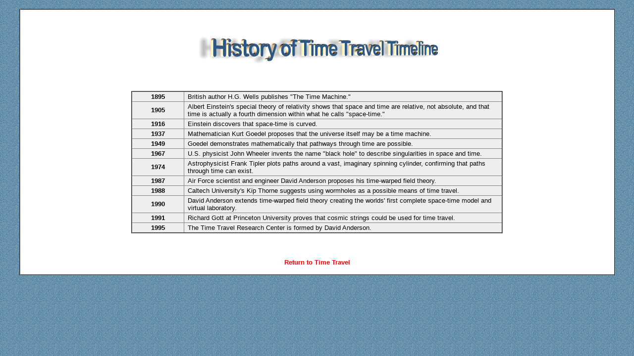

--- FILE ---
content_type: text/html
request_url: https://www.bibliotecapleyades.net/ciencia/time_travel/esp_ciencia_timetravel07.htm
body_size: 1557
content:
<html>

<head>
<meta http-equiv="Content-Type" content="text/html; charset=windows-1252">
<meta http-equiv="Content-Language" content="en-us">
<title>History of Time Travel Timeline</title>
<link rel=stylesheet type="text/css" href="../../estilo_nuevo6.css">
<script language="JavaScript" fptype="dynamicanimation">
<!--
function dynAnimation() {}
function clickSwapImg() {}
//-->
</script>
<script language="JavaScript1.2" fptype="dynamicanimation" src="../../../animate.js">
</script>
</head>

<body background="../../imagenes_fondos/fondo_nuevo10.jpg" style="background-attachment: fixed" topmargin="0" leftmargin="0" onload="dynAnimation()" language="Javascript1.2">

<div align="center">
	<p style="margin-top: 0; margin-bottom: 0">&nbsp;</p>
	<table border="2" width="94%" id="table1" cellpadding="2" bordercolorlight="#BBD1E8" bordercolordark="#24496F" style="border-collapse: collapse" bgcolor="#FFFFFF">
		<tr>
			<td>
          <p style="margin-left:6px; margin-right:2px; margin-top:0; margin-bottom:0">
			<font size="2" face="Arial" color="#2C5885">&nbsp;</font></p>
			<p style="margin-left:6px; margin-right:2px; margin-top:0; margin-bottom:0">
			&nbsp;</p>
			<p style="margin-left:6px; margin-right:2px; margin-top:0; margin-bottom:0">
			&nbsp;</p>
			<p style="margin-left:6px; margin-right:2px; margin-top:0; margin-bottom:0" align="center">
			<img border="0" src="../../imagenes_titulos/cienciatimetravel07_top1.gif" width="484" height="57"></p>
			<p style="margin-left:6px; margin-right:2px; margin-top:0; margin-bottom:0">
			&nbsp;</p>
			<p style="margin-left:6px; margin-right:2px; margin-top:0; margin-bottom:0">
			&nbsp;</p>
			<p style="margin-left:6px; margin-right:2px; margin-top:0; margin-bottom:0">
			&nbsp;</p>
<font size="2" face="Arial, Helvetica">
			<div align="center">

<table border="2" width="750" id="table3" style="border-collapse: collapse" cellpadding="2">
  <tr>
    <td width="14%" align="center" bgcolor="#eeeeee">
	<p style="margin-top: 0; margin-bottom: 0"><b>
	<font face="Arial" size="2">1895</font></b></td>
    <td width="86%" bgcolor="#eeeeee">
	<p style="margin-left: 5px; margin-top:0; margin-bottom:0"><font face="Arial" size="2">British author H.G. Wells publishes &quot;The Time
    Machine.&quot;</font></td>
  </tr>
  <tr>
    <td width="14%" align="center" bgcolor="#eeeeee">
	<p style="margin-top: 0; margin-bottom: 0"><b>
	<font face="Arial" size="2">1905</font></b></td>
    <td width="86%" bgcolor="#eeeeee">
	<p style="margin-left: 5px; margin-top:0; margin-bottom:0"><font face="Arial" size="2">Albert Einstein's special theory of relativity shows
    that space and time are relative, not absolute, and that time is actually a fourth
    dimension within what he calls &quot;space-time.&quot;</font></td>
  </tr>
  <tr>
    <td width="14%" align="center" bgcolor="#eeeeee">
	<p style="margin-top: 0; margin-bottom: 0"><b>
	<font face="Arial" size="2">1916</font></b></td>
    <td width="86%" bgcolor="#eeeeee">
	<p style="margin-left: 5px; margin-top:0; margin-bottom:0"><font face="Arial" size="2">Einstein discovers that space-time is curved.</font></td>
  </tr>
  <tr>
    <td width="14%" align="center" bgcolor="#eeeeee">
	<p style="margin-top: 0; margin-bottom: 0"><b>
	<font face="Arial" size="2">1937</font></b></td>
    <td width="86%" bgcolor="#eeeeee">
	<p style="margin-left: 5px; margin-top:0; margin-bottom:0"><font face="Arial" size="2">Mathematician Kurt Goedel proposes that the universe
    itself may be a time machine.</font></td>
  </tr>
  <tr>
    <td width="14%" align="center" bgcolor="#eeeeee">
	<p style="margin-top: 0; margin-bottom: 0"><b>
	<font face="Arial" size="2">1949</font></b></td>
    <td width="86%" bgcolor="#eeeeee">
	<p style="margin-left: 5px; margin-top:0; margin-bottom:0"><font face="Arial" size="2">Goedel demonstrates mathematically that pathways through
    time are possible.</font></td>
  </tr>
  <tr>
    <td width="14%" align="center" bgcolor="#eeeeee">
	<p style="margin-top: 0; margin-bottom: 0"><b>
	<font face="Arial" size="2">1967</font></b></td>
    <td width="86%" bgcolor="#eeeeee">
	<p style="margin-left: 5px; margin-top:0; margin-bottom:0"><font face="Arial" size="2">U.S. physicist John Wheeler invents the name &quot;black
    hole&quot; to describe singularities in space and time.</font></td>
  </tr>
  <tr>
    <td width="14%" align="center" bgcolor="#eeeeee">
	<p style="margin-top: 0; margin-bottom: 0"><b>
	<font face="Arial" size="2">1974</font></b></td>
    <td width="86%" bgcolor="#eeeeee">
	<p style="margin-left: 5px; margin-top:0; margin-bottom:0"><font face="Arial" size="2">Astrophysicist Frank Tipler plots paths around a vast,
    imaginary spinning cylinder, confirming that paths through time can exist.</font></td>
  </tr>
  <tr>
    <td width="14%" align="center" bgcolor="#eeeeee">
	<p style="margin-top: 0; margin-bottom: 0"><b>
	<font face="Arial" size="2">1987</font></b></td>
    <td width="86%" bgcolor="#eeeeee">
	<p style="margin-left: 5px; margin-top:0; margin-bottom:0"><font face="Arial" size="2">Air Force scientist and engineer David Anderson proposes
    his time-warped field theory.</font></td>
  </tr>
  <tr>
    <td width="14%" align="center" bgcolor="#eeeeee">
	<p style="margin-top: 0; margin-bottom: 0"><b>
	<font face="Arial" size="2">1988</font></b></td>
    <td width="86%" bgcolor="#eeeeee">
	<p style="margin-left: 5px; margin-top:0; margin-bottom:0"><font face="Arial" size="2">Caltech University's Kip Thorne suggests using wormholes
    as a possible means of time travel.</font></td>
  </tr>
  <tr>
    <td width="14%" align="center" bgcolor="#eeeeee">
	<p style="margin-top: 0; margin-bottom: 0"><b>
	<font face="Arial" size="2">1990</font></b></td>
    <td width="86%" bgcolor="#eeeeee">
	<p style="margin-left: 5px; margin-top:0; margin-bottom:0"><font face="Arial" size="2">David Anderson extends time-warped field theory creating
    the worlds' first complete space-time model and virtual laboratory.</font></td>
  </tr>
  <tr>
    <td width="14%" align="center" bgcolor="#eeeeee">
	<p style="margin-top: 0; margin-bottom: 0"><b>
	<font face="Arial" size="2">1991</font></b></td>
    <td width="86%" bgcolor="#eeeeee">
	<p style="margin-left: 5px; margin-top:0; margin-bottom:0"><font face="Arial" size="2">Richard Gott at Princeton University proves that cosmic
    strings could be used for time travel.</font></td>
  </tr>
  <tr>
    <td width="14%" align="center" bgcolor="#eeeeee">
	<p style="margin-top: 0; margin-bottom: 0"><b>
	<font face="Arial" size="2">1995</font></b></td>
    <td width="86%" bgcolor="#eeeeee">
	<p style="margin-left: 5px; margin-top:0; margin-bottom:0"><font face="Arial" size="2">The Time Travel Research Center is formed by David
    Anderson.</font></td>
  </tr>
</table>

			<p style="margin-left: 5px; margin-top: 0; margin-bottom: 0">&nbsp;</div>
</font>
			<p style="margin-left:6px; margin-right:2px; margin-top:0; margin-bottom:0">
			&nbsp;</p>

			<div align="center">

	<p style="margin-left: 6px; margin-right: 2px; margin-top: 0; margin-bottom: 0">&nbsp;</p>

	<table border="0" width="31%" id="table2" cellspacing="0" cellpadding="0">
		<tr>
			<td align="center">
			<p  style="margin-top: 0; margin-bottom: 0">
			<b><font face="Arial" size="2" color="#FF0000">
			<font color="#FF0000">
			<span style="text-decoration: none">
			<a href="../../esp_ciencia_timetravel.htm#menu" style="text-decoration: none"><font color="#FF0000">
			Return to Time Travel</font></a></span></font></a></font></b></p>
			</td>
		</tr>
	</table>
			</div>
			</a>
			<p style="margin-left:6px; margin-right:2px; margin-top:0; margin-bottom:0">
			<font face="Arial" size="2" color="#2C5885">&nbsp; </font></p>
			</td>
		</tr>
	</table>
</div>

<p style="margin: 0 6px">&nbsp;</p>

</body>

</html>

--- FILE ---
content_type: text/css
request_url: https://www.bibliotecapleyades.net/estilo_nuevo6.css
body_size: 251
content:
<style TYPE="text/css"><!--
 A:link    { color: #ff0000 ; text-decoration: underline }
 A:visited { color: #ffaa00 ; text-decoration: underline }

BODY {
    
	scrollbar-3dlight-color: #000000 ;
	scrollbar-highlight-color: #969696 ;
	scrollbar-face-color: #6693b0 ;
	scrollbar-shadow-color: #000000 ;
	scrollbar-darkshadow-color: #000000 ;
	scrollbar-track-color: #6693b0 ;
	scrollbar-arrow-color: #000000 ;
}

-->
</style>